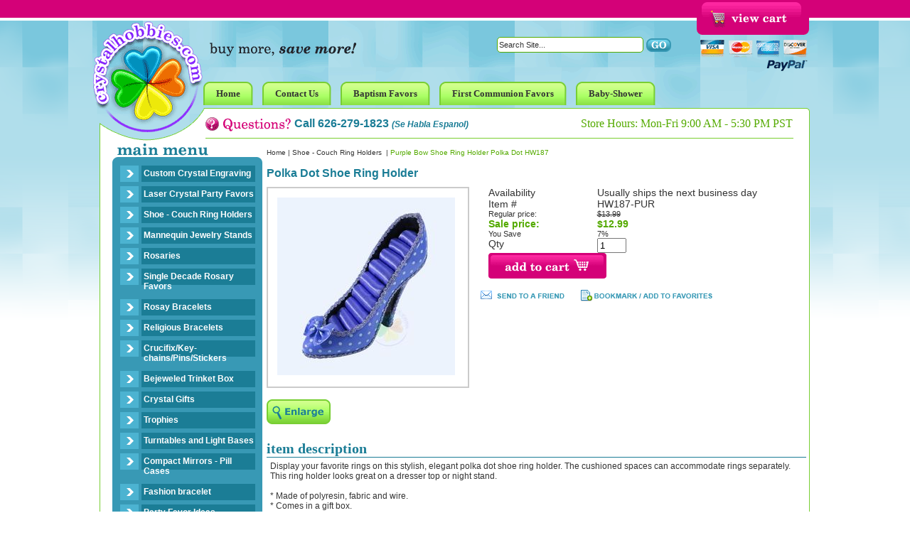

--- FILE ---
content_type: text/html
request_url: http://store.crystalhobbies.com/pubowshrihop.html
body_size: 4950
content:
<!DOCTYPE html PUBLIC "-//W3C//DTD XHTML 1.0 Strict//EN" "http://www.w3.org/TR/xhtml1/DTD/xhtml1-strict.dtd"><html><head><title>Polka Dot Shoe Ring Holder - Shoe - Couch Ring Holders  </title><meta name="keywords" content="Polka Dot Shoe Ring Holder Purple Bow Shoe Ring Holder Polka Dot HW187 Shoe - Couch Ring Holders   " /><meta name="Description" content="Purple Bow Shoe Ring Holder Polka Dot HW187 Shoe - Couch Ring Holders Display your favorite rings on this stylish, elegant polka dot shoe ring holder." /><LINK REL="stylesheet" HREF="http://site.crystalhobbies.com/1choice4yourstore/ch-style.css" TYPE="text/css">
<script language="javascript" src="http://site.crystalhobbies.com/1choice4yourstore/c2e-new.js"></script>
<script language="javascript" src="https://sep.turbifycdn.com/ty/cdn/yhst-15609181639165/c4-friend.js?t=1692580499&"></script>
</head><body bgcolor="#ffffff" text="#333333" link="#1b7d96" vlink="#1b7d96" topmargin="0" leftmargin="0" marginwidth="0" marginheight="0"><div align="center"><div class="container"> <table border="0" cellpadding="0" cellspacing="0" width="1000" id="header"> <tr> <td colspan="2" id="fs-box"> <div id="fs">  </div> <div id="vc"> <a href="https://order.store.turbify.net/yhst-15609181639165/cgi-bin/wg-order?yhst-15609181639165"><img src="https://sep.turbifycdn.com/ca/Img/trans_1x1.gif" height="44" width="139" border="0" /></a> </div></td> </tr> <tr> <td width="139" rowspan="3" id="logo-box"><div id="logo"><a href="index.html"><img src="http://site.crystalhobbies.com/1choice4yourstore/spacer.gif"></a></div></td> <td width="861" id="search-box"> <div id="search"> <form name=searchform style="margin-top:0;margin-bottom:0" method=post action="http://store.yahoo.com/cgi-bin/nsearch"><input type=hidden name=vwcatalog value=YHST-15609181639165><input type=text onfocus="if(this.value=='Search Site...') {this.value='';}" onblur="if(this.value=='') {this.value='Search Site...';}" value="Search Site..." class=input-search name=query size=10>&nbsp;<input type="image" src="https://s.turbifycdn.com/aah/yhst-15609181639165/home-6.gif" width="35" height="19" border="0" align="absmiddle"></form> </div></div></td> </tr> <tr> <td width="861" id="head-links-box"><div id="head-links"> <ul><li><a href="index.html"><span>Home</span></a></li><li><a href="contact.html"><span>Contact Us</span></a></li><li><a href="baptism.html"><span>Baptism Favors</span></a></li><li><a href="1stcommunion.html"><span>First Communion Favors</span></a></li><li><a href="babyshower.html"><span>Baby-Shower</span></a></li></ul> </div></td> </tr> <tr> <td width="861" id="phone-box"> <div id="phone"> Call 626-279-1823 <span class="espanol">(Se Habla Espanol)</span> </div> <div id="hours"> Store Hours: Mon-Fri 9:00 AM - 5:30 PM PST </div> </td> </tr> </table> <table border="0" cellspacing="0" width="1000" id="main" cellpadding="0"> <tr> <td width="229" id="leftnav"> <div id="ln"> <div id=left-navigation><ul><li><a href=laserengraving.html class=c4leftnav>Custom Crystal Engraving</a></li><li><a href=3dcrystals.html class=c4leftnav>Laser Crystal Party Favors </a></li><li><a href=jewelryboxes.html class=c4leftnav>Shoe - Couch Ring Holders  </a></li><ul class=c4-ln-sub-nav></ul><li><a href=majehost.html class=c4leftnav>Mannequin Jewelry Stands</a></li><li><a href=rosaries.html class=c4leftnav>Rosaries</a></li><li><a href=sidero.html class=c4leftnav>Single Decade Rosary Favors</a></li><li><a href=rosaybracelets.html class=c4leftnav>Rosay Bracelets</a></li><li><a href=reje.html class=c4leftnav>Religious Bracelets</a></li><li><a href=crucifix.html class=c4leftnav>Crucifix/Key-chains/Pins/Stickers</a></li><li><a href=trinketboxes.html class=c4leftnav>Bejeweled Trinket Box</a></li><li><a href=crystalgifts.html class=c4leftnav>Crystal Gifts</a></li><li><a href=cryataltrophy.html class=c4leftnav>Trophies</a></li><li><a href=crliba1.html class=c4leftnav>Turntables and Light Bases</a></li><li><a href=compactmirrors.html class=c4leftnav>Compact Mirrors - Pill Cases</a></li><li><a href=fabr.html class=c4leftnav>Fashion bracelet</a></li><li><a href=partyfavors.html class=c4leftnav>Party Favor Ideas</a></li><li><a href=crdi.html class=c4leftnav>Diamond Paperweight</a></li><li><a href=crla2.html class=c4leftnav>Crystal LandMarks</a></li></ul></div> </div> <div id="news-box"> <form method="post" action="http://yhst-15609181639165.stores.yahoo.net/cgi-bin/pro-forma"> <div id="news"> <input type="hidden" name="newnames-to" value="yhst-15609181639165"> <input type="hidden" name="continue-url" value="http://www.crystalhobbies.com/"> Join today to receive special offers and more! <br> <input class="input-news" type="text" name="email" onfocus="if(this.value=='Enter Email Address...') {this.value='';}" onblur="if(this.value=='') {this.value='Enter Email Address...';}" value="Enter Email Address..."> </div> <div id="news-join"> <input type="image" src="http://site.crystalhobbies.com/1choice4yourstore/crystal-hobbies-i_21.png" align="absmiddle" value="Sign Up"> </div></form> </div> <div id="ln-bottom"> <div id="sat-box"> <a href="guarantee-policy.html">
<img src="http://site.crystalhobbies.com/1choice4yourstore/satisfaction.jpg"/></a></div>
 </div> <div class="block"><img src="http://site.crystalhobbies.com/1choice4yourstore/spacer.gif" height="1" width="229"></div> </td> <td width="771" id="body"> <div id=c4-breadcrumbs><a href="index.html" class="c4-breadcrumbs">Home</a><span class="c4-breadcrumbs">&nbsp;|&nbsp;</span><a href="jewelryboxes.html" class="c4-breadcrumbs">Shoe - Couch Ring Holders  </a><span class="c4-breadcrumbs">&nbsp;|&nbsp;</span><span class="c4-breadcrumbs-last">Purple Bow Shoe Ring Holder Polka Dot HW187</span></div><div id=c4-name-item><h1>Polka Dot Shoe Ring Holder</h1></div><div class=item-page-top><table border="0" cellspacing="0" cellpadding="0" width="100%"><tr><td width="300"><a href="javascript:makeWin('https://s.turbifycdn.com/aah/yhst-15609181639165/purple-bow-shoe-ring-holder-polka-dot-hw187-10.gif',600,550); "><div id="c2e-image"><img src="https://s.turbifycdn.com/aah/yhst-15609181639165/purple-bow-shoe-ring-holder-polka-dot-hw187-11.gif" width="250" height="250" border="0" hspace="0" vspace="0" alt="Purple Bow Shoe Ring Holder Polka Dot HW187" /></div><br clear="all" /><img src="https://s.turbifycdn.com/aah/yhst-15609181639165/crystal-alcatraz-lighthouse-cb008-11.gif" width="90" height="35" border="0" hspace="0" vspace="0" /></a></td><td align="left&quot; class=item-order"><form method="POST" action="https://order.store.turbify.net/yhst-15609181639165/cgi-bin/wg-order?yhst-15609181639165+pubowshrihop"><table align="center" cellspacing="0" cellpadding="0" width="95%&quot; id=&quot;ordertable"><tr><td valign="middle&quot; class=&quot;leftorder">Availability</td><td valign="middle&quot; class=&quot;rightorder">Usually ships the next business day</td></tr><tr><td valign="middle&quot; class=&quot;leftorder">Item # </td><td valign="middle&quot; class=&quot;rightorder">HW187-PUR</td></tr><tr valign="top&quot; id=&quot;pricing"><td class=leftorder>Regular price:</td><td class=rightorder><strike>$13.99</strike></td></tr><tr valign="top&quot; id=&quot;saleprice"><td class=leftsale>Sale price:</td><td class=saleorder>$12.99</td></tr><tr valign="top&quot; id=&quot;pricing"><td class=leftorder>You Save </td><td class=rightorder><span class=yousave>7%</span></td></tr><tr><td valign="middle&quot; class=&quot;leftorder">Qty </td><td valign="middle&quot; class=&quot;rightorder"><input name="vwquantity" type="text" value="1" maxlength="3" size="3" /></td></tr><tr><td colspan="2&quot; class=&quot;orderinfo"><input type="image" src="https://s.turbifycdn.com/aah/yhst-15609181639165/crystal-alcatraz-lighthouse-cb008-12.gif" width="166" height="36" border="0" align="absmiddle"></td></tr></table><input type="hidden" name=".autodone" value="http://store.crystalhobbies.com/pubowshrihop.html" /></form><br clear="all" /><div id=friend><a href="javascript:mailpage()"><img src="https://s.turbifycdn.com/aah/yhst-15609181639165/crystal-alcatraz-lighthouse-cb008-13.gif" width="119" height="14" border="0" hspace="0" vspace="0" /></a></div><div id=bookmark><a href="#" rel="sidebar"onclick="if(document.all && !window.opera){ window.external.AddFavorite(location.href, document.title);return false; }else{ this.title = document.title; }"><img src="https://s.turbifycdn.com/aah/yhst-15609181639165/crystal-alcatraz-lighthouse-cb008-14.gif" width="210" height="16" border="0" hspace="0" vspace="0" /></a></div></td></tr></table></div><div class="desc-title">item description</div><div class=item-desc>Display your favorite rings on this stylish, elegant polka dot shoe ring holder. The cushioned spaces can accommodate rings separately. This ring holder looks great on a dresser top or night stand.<br /><br />* Made of polyresin, fabric and wire. <Br> 
* Comes in a gift box.<Br> 
* Size: 7"L x 1 3/4"W  x  5"H
<BR><b><font color="Red">*   Beautiful matching Mannequin Necklace Holders available item #DA615, sold separately.</b></font><br><br /><br /></div><div class=cross-title>you may also like</div><div id=cross-sells><table border="0" align="center" cellspacing="0" cellpadding="7" width="100%&quot; id=&quot;cross-sell"><tr><td bgcolor="#ffffff" align="center" valign="bottom"><div align="center"><a href="elegant-shoe-ring-holder-hw233-purple.html"><img src="https://s.turbifycdn.com/aah/yhst-15609181639165/elegant-shoe-ring-holder-11.gif" width="70" height="70" border="0" hspace="0" vspace="0" /></a><br /><a href="elegant-shoe-ring-holder-hw233-purple.html">Elegant Shoe Ring Holder </a><br /><div class="regPrice">Regular price: $13.99</div><div class="salePrice">Sale price: <b>$12.99</b></div></div></td><td bgcolor="#ffffff" align="center" valign="bottom"><div align="center"><a href="hw242wht.html"><img src="https://s.turbifycdn.com/aah/yhst-15609181639165/hw242-wht-9.gif" width="70" height="70" border="0" hspace="0" vspace="0" /></a><br /><a href="hw242wht.html">Silver Glitter High Heel Shoe Ring Holder HW242-WHT</a><br /><div class="regPrice">Regular price: $13.99</div><div class="salePrice">Sale price: <b>$12.99</b></div></div></td><td bgcolor="#ffffff" align="center" valign="bottom"><div align="center"><a href="sishrihohw.html"><img src="https://s.turbifycdn.com/aah/yhst-15609181639165/silver-shoe-ring-holder-hw233-9.gif" width="70" height="70" border="0" hspace="0" vspace="0" /></a><br /><a href="sishrihohw.html">Silver Classic Shoe Ring Holder HW233</a><br /><div class="regPrice">Regular price: $13.99</div><div class="salePrice">Sale price: <b>$12.99</b></div></div></td></tr></table></div><div class=related-title>related items</div><div id=related-items><div id=related>&#9642;   <a href="elegant-shoe-ring-holder-hw233-purple.html">Elegant Shoe Ring Holder </a><br />&#9642;   <a href="hw242wht.html">Silver Glitter High Heel Shoe Ring Holder HW242-WHT</a><br />&#9642;   <a href="sishrihohw.html">Silver Classic Shoe Ring Holder HW233</a><br />&#9642;   <a href="blwhseanprsh.html">Black & White Sequin Animal Print  Shoe Ring Holder- HW172</a><br />&#9642;   <a href="blseshrihohw.html">Black Sequin Shoe Ring Holder  HW172 </a><br />&#9642;   <a href="jewelryboxes.html">View all &raquo;</a></div></div> </td> </tr> </table> <table border="0" cellspacing="0" width="1000" id="bottom" cellpadding="0"> <tr> <td width="229" id="footer-badges">  </td> <td width="485" id="footer"> <ul><li><a href="index.html">Home</a>|</li><li><a href="privacypolicy.html">Privacy Policy</a>|</li><li><a href="shippingpolicy.html">Shipping policy</a>|</li><li><a href="paymentpolicy.html">Payment Policy</a>|</li><li><a href="ind.html">Site Map</a>|</li><li><a href="info.html">About Us</a>|</li><li><a href="contactus-form.html">Contact Us</a>|</li><li><a href="https://order.store.turbify.net/yhst-15609181639165/cgi-bin/wg-order?yhst-15609181639165">View My Cart</a></li></ul> </td> <td width="201" id="footer-addy"> crystalhobbies.com<BR>
9721 Klingerman Street<BR>
South El Monte, CA 91733<BR>
626-279-1823 </td> <td width="85" id="footer-logo-box"><div id="footer-logo"></a></div></td> </tr> <tr> <td width="100%" id="footer2" colspan="4"> <div id=footer-links></div><h2>Purple Bow Shoe Ring Holder Polka Dot HW187</h2><div id=copyright>Copyright 2013 Crystal Hobbies</div><div id=c4><a target="_blank" href="http://www.1choice4yourstore.com">yahoo store design</a></div> </td> </tr> </table> </div></div> </body>
<script type="text/javascript">var PAGE_ATTRS = {'storeId': 'yhst-15609181639165', 'itemId': 'pubowshrihop', 'isOrderable': '1', 'name': 'Purple Bow Shoe Ring Holder Polka Dot HW187', 'salePrice': '12.99', 'listPrice': '13.99', 'brand': '', 'model': '', 'promoted': '', 'createTime': '1692580499', 'modifiedTime': '1692580499', 'catNamePath': 'Shoe - Couch Ring Holder@', 'upc': ''};</script><script type="text/javascript">
csell_env = 'ue1';
 var storeCheckoutDomain = 'order.store.turbify.net';
</script>

<script type="text/javascript">
  function toOSTN(node){
    if(node.hasAttributes()){
      for (const attr of node.attributes) {
        node.setAttribute(attr.name,attr.value.replace(/(us-dc1-order|us-dc2-order|order)\.(store|stores)\.([a-z0-9-]+)\.(net|com)/g, storeCheckoutDomain));
      }
    }
  };
  document.addEventListener('readystatechange', event => {
  if(typeof storeCheckoutDomain != 'undefined' && storeCheckoutDomain != "order.store.turbify.net"){
    if (event.target.readyState === "interactive") {
      fromOSYN = document.getElementsByTagName('form');
        for (let i = 0; i < fromOSYN.length; i++) {
          toOSTN(fromOSYN[i]);
        }
      }
    }
  });
</script>
<script type="text/javascript">
// Begin Store Generated Code
 </script> <script type="text/javascript" src="https://s.turbifycdn.com/lq/ult/ylc_1.9.js" ></script> <script type="text/javascript" src="https://s.turbifycdn.com/ae/lib/smbiz/store/csell/beacon-a9518fc6e4.js" >
</script>
<script type="text/javascript">
// Begin Store Generated Code
 csell_page_data = {}; csell_page_rec_data = []; ts='TOK_STORE_ID';
</script>
<script type="text/javascript">
// Begin Store Generated Code
function csell_GLOBAL_INIT_TAG() { var csell_token_map = {}; csell_token_map['TOK_SPACEID'] = '2022276099'; csell_token_map['TOK_URL'] = ''; csell_token_map['TOK_STORE_ID'] = 'yhst-15609181639165'; csell_token_map['TOK_ITEM_ID_LIST'] = 'pubowshrihop'; csell_token_map['TOK_ORDER_HOST'] = 'order.store.turbify.net'; csell_token_map['TOK_BEACON_TYPE'] = 'prod'; csell_token_map['TOK_RAND_KEY'] = 't'; csell_token_map['TOK_IS_ORDERABLE'] = '1';  c = csell_page_data; var x = (typeof storeCheckoutDomain == 'string')?storeCheckoutDomain:'order.store.turbify.net'; var t = csell_token_map; c['s'] = t['TOK_SPACEID']; c['url'] = t['TOK_URL']; c['si'] = t[ts]; c['ii'] = t['TOK_ITEM_ID_LIST']; c['bt'] = t['TOK_BEACON_TYPE']; c['rnd'] = t['TOK_RAND_KEY']; c['io'] = t['TOK_IS_ORDERABLE']; YStore.addItemUrl = 'http%s://'+x+'/'+t[ts]+'/ymix/MetaController.html?eventName.addEvent&cartDS.shoppingcart_ROW0_m_orderItemVector_ROW0_m_itemId=%s&cartDS.shoppingcart_ROW0_m_orderItemVector_ROW0_m_quantity=1&ysco_key_cs_item=1&sectionId=ysco.cart&ysco_key_store_id='+t[ts]; } 
</script>
<script type="text/javascript">
// Begin Store Generated Code
function csell_REC_VIEW_TAG() {  var env = (typeof csell_env == 'string')?csell_env:'prod'; var p = csell_page_data; var a = '/sid='+p['si']+'/io='+p['io']+'/ii='+p['ii']+'/bt='+p['bt']+'-view'+'/en='+env; var r=Math.random(); YStore.CrossSellBeacon.renderBeaconWithRecData(p['url']+'/p/s='+p['s']+'/'+p['rnd']+'='+r+a); } 
</script>
<script type="text/javascript">
// Begin Store Generated Code
var csell_token_map = {}; csell_token_map['TOK_PAGE'] = 'p'; csell_token_map['TOK_CURR_SYM'] = '$'; csell_token_map['TOK_WS_URL'] = 'https://yhst-15609181639165.csell.store.turbify.net/cs/recommend?itemids=pubowshrihop&location=p'; csell_token_map['TOK_SHOW_CS_RECS'] = 'false';  var t = csell_token_map; csell_GLOBAL_INIT_TAG(); YStore.page = t['TOK_PAGE']; YStore.currencySymbol = t['TOK_CURR_SYM']; YStore.crossSellUrl = t['TOK_WS_URL']; YStore.showCSRecs = t['TOK_SHOW_CS_RECS']; </script> <script type="text/javascript" src="https://s.turbifycdn.com/ae/store/secure/recs-1.3.2.2.js" ></script> <script type="text/javascript" >
</script>
</html>
<!-- html106.prod.store.e1a.lumsb.com Sun Jan 18 19:46:03 PST 2026 -->
